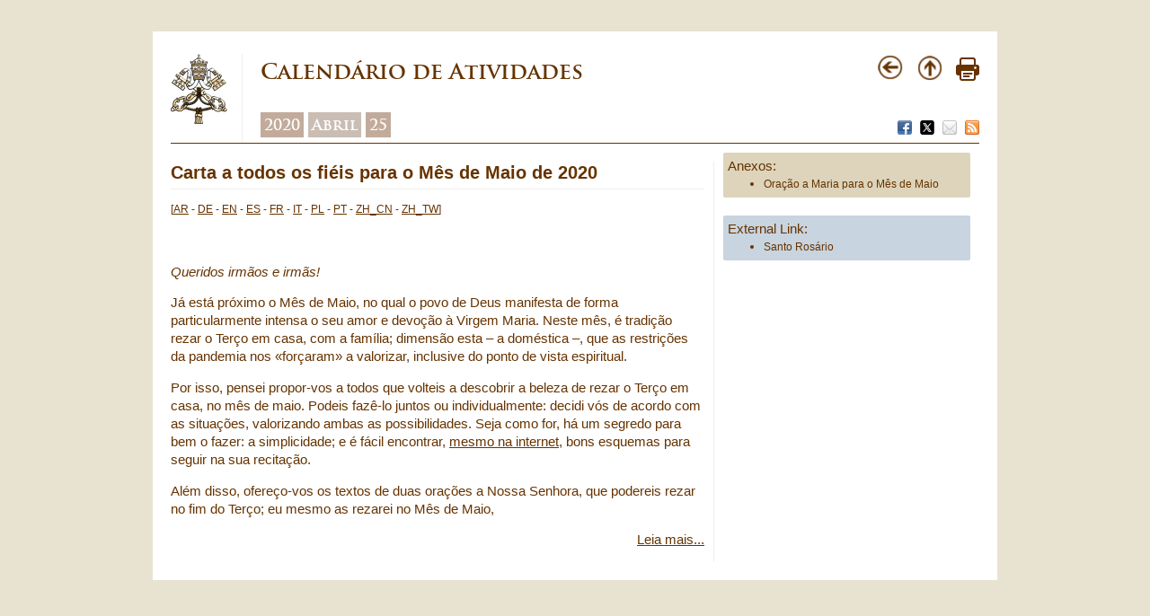

--- FILE ---
content_type: text/html
request_url: https://www.vatican.va/content/francesco/pt/events/event.dir.html/content/vaticanevents/pt/2020/4/25/lettera-rosario-maggio.html
body_size: 2419
content:



<!DOCTYPE HTML>
<html class="notranslate" translate="no">





<head>
    <meta http-equiv="X-UA-Compatible" content="IE=edge">
    <meta http-equiv="content-type" content="text/html; charset=UTF-8">

    
    <meta name="creator" content="Francesco">
    

    <meta name="language" content="pt">

    

    


<!-- Google Tag Manager -->
<script>(function(w,d,s,l,i){w[l]=w[l]||[];w[l].push({'gtm.start':
new Date().getTime(),event:'gtm.js'});var f=d.getElementsByTagName(s)[0],
j=d.createElement(s),dl=l!='dataLayer'?'&l='+l:'';j.async=true;j.src=
'https://www.googletagmanager.com/gtm.js?id='+i+dl;f.parentNode.insertBefore(j,f);
})(window,document,'script','dataLayer','GTM-P8S9M8D');</script>
<!-- End Google Tag Manager -->



    



<!-- BEGIN: headlibs -->
<meta content="FOLLOW,INDEX" name="ROBOTS">

<link rel="stylesheet" href="/etc/designs/vaticanevents/library/clientlibs.min.a3605e7563210a15bba6379a54ec9607.css" type="text/css">
<link rel="stylesheet" href="/etc/clientlibs/foundation/main.min.77f07f85da93e61bb291da28df2065ac.css" type="text/css">
<link rel="stylesheet" href="/etc/designs/generics2/library/clientlibs.min.25498fb47f0d5f43eead9ee78241c07f.css" type="text/css">
<link rel="stylesheet" href="/etc/designs/vatican/library/clientlibs.min.b767020478782976e68f777449b5ac6c.css" type="text/css">
<link rel="stylesheet" href="/etc/designs/vaticanevents/library/themes/vaticanevents-page.min.d806f0f2481aecb40d3c33bb5186e6c5.css" type="text/css">
<script type="text/javascript" src="/etc/clientlibs/granite/jquery.min.e0cc37eb1ac1cf9f859edde97cb8dc9f.js"></script>
<script type="text/javascript" src="/etc/clientlibs/granite/utils.min.cd31222ac49213ace66f3568912db918.js"></script>
<script type="text/javascript" src="/etc/clientlibs/granite/jquery/granite.min.e26b5f40a34d432bee3ded1ccbdc7041.js"></script>
<script type="text/javascript" src="/etc/clientlibs/foundation/jquery.min.d7c42e4a257b8b9fe38d1c53dd20d01a.js"></script>
<script type="text/javascript" src="/etc/clientlibs/foundation/shared.min.da23d866139a285e2643366d7d21ab4b.js"></script>
<script type="text/javascript" src="/etc/designs/vaticanevents/library/clientlibs.min.5edcfde75d6fec087c3d4639700a1123.js"></script>
<script type="text/javascript" src="/etc/clientlibs/foundation/main.min.1705fea38fedb11b0936752ffe8a5fc6.js"></script>
<script type="text/javascript" src="/etc/designs/generics2/library/clientlibs.min.3c4d948cc1ae00387817c605328e2b0b.js"></script>
<script type="text/javascript" src="/etc/designs/vatican/library/clientlibs.min.a048ef155d62651cae0435360a52b70c.js"></script>
<script type="text/javascript" src="/etc/designs/vaticanevents/library/themes/vaticanevents-page.min.5e507a2ba4b3ebcec73d004288edc64f.js"></script>

<!-- END: headlibs -->
    

    


    
    <link rel="icon" type="image/vnd.microsoft.icon" href="/etc/designs/francesco/favicon.ico">
    <link rel="shortcut icon" type="image/vnd.microsoft.icon" href="/etc/designs/francesco/favicon.ico">
    
    



    <meta name="description" content="Carta a todos os fi&#xe9;is para o M&#xea;s de Maio de 2020 - Calendário de Atividades">
    <meta name="keywords" content="Carta a todos os fi&#xe9;is para o M&#xea;s de Maio de 2020 - Calendário de Atividades" >
    <title>Carta a todos os fi&#xe9;is para o M&#xea;s de Maio de 2020 - Calendário de Atividades | Vatican.va</title>


    



    
    <!-- facebook -->
    <meta property="og:site_name" content="Vatican.va" >
    <meta property="og:title" content="Carta a todos os fiéis para o Mês de Maio de 2020" >
    <meta property="og:description" content="" >
    <meta property="og:image" content="http://localhost:4503/etc/designs/vatican/library/clientlibs/themes/homepage_paperweight/images/icona.png" >
    <meta property="og:url" content="http://localhost:4503/content/francesco/pt/events/event.dir.html/content/vaticanevents/pt/2020/4/25/lettera-rosario-maggio.html" >
    <!-- facebook -->

    <!-- twitter -->
    <meta name="twitter:card" content="summary" >
    <meta name="twitter:title" content="Carta a todos os fiéis para o Mês de Maio de 2020" >
    <meta name="twitter:description" content="" >
    <meta name="twitter:image" content="http://localhost:4503/etc/designs/vatican/library/clientlibs/themes/homepage_paperweight/images/icona.png" >
    <meta name="twitter:url" content="http://localhost:4503/content/francesco/pt/events/event.dir.html/content/vaticanevents/pt/2020/4/25/lettera-rosario-maggio.html" >
    <!-- twitter -->
    





</head>

<!-- BEGIN: body.jsp -->
<body>
    <div class="siv-maincontainer roundwrapper">
        <div class="siv-innercontainer rounded" id="corpo">
            


<div id="header">
    <div id="logo-vatican">
         <a href="https://www.vatican.va/content/vatican/pt.html" title="www.vatican.va">
            <img border="0" src="/etc/designs/vatican/library/images/logo-vatican.png" width="64" height="78" alt="Index" title="www.vatican.va">
         </a>
    </div>
    <div class="headerTitolo headerTitle">




<div id="page-title">
    <h1>
		
			<a>
		
	   		Calendário de Atividades 
			
   		</a>
    </h1>
  
	
		    <div class="breadcrumb">
            	<a class="even" href="/content/francesco/pt/events/year.dir.html/2020.html" title="2020">2020</a>
            	<a class="odd" href="/content/francesco/pt/events/month.dir.html/2020/4.html" title="Abril">Abril</a>
            	<a class="even" href="/content/francesco/pt/events/day.dir.html/2020/4/25.html" title="25">25</a>
        	</div>
		
	
	
	
</div>
<div id="utility">
	<div class="navigation">
          <a href="#" onclick="javascript:history.go(-1);return false;">
              <img border="0" src="/etc/designs/vatican/library/images/back.png" width="30" height="30" alt="Back" title="Back">
          </a>
          <a href="#" onclick="javascript:history.go(-1);return false;">
              <img border="0" src="/etc/designs/vatican/library/images/top.png" width="30" height="30" alt="Top" title="Top">
          </a>
          <a href="#" onclick="self.print(); return false;">
              <img border="0" src="/etc/designs/vatican/library/images/print.png" alt="Print" title="Print" width="26" height="26">
          </a>
     </div>
	
      	<div class="share">
          <a href="#" onclick="javascript:shareOnFacebook();return false;">
              <img src="/etc/designs/vatican/library/images/share/facebook.png" alt="Facebook" title="Facebook">
          </a>
          <a href="#" onclick="javascript:shareOnTwitter();return false;">
              <img src="/etc/designs/vatican/library/images/share/twitter.png" alt="Twitter" title="Twitter">
          </a>
          <a href="#" onclick="javascript:shareOnMail();return false;">
              <img src="/etc/designs/vatican/library/images/share/mail.png" alt="Mail" title="Mail">
          </a>
          <a href="/content/francesco/pt.rss.xml" target="_blank">
              <img src="/etc/designs/vatican/library/images/share/rss.png" alt="Feed RSS" title="Feed RSS">
          </a>
       </div>
             
</div>





   </div>

</div>
            


    

    <div class="evento vaticanevents-page" id="eventpage">

        
            <div class="parsys eventview_parsys"><div class="eventview section">






<div class="eventview">

    

    <div class="left">
        <div class="info_title">
            <h2>Carta a todos os fi&#xe9;is para o M&#xea;s de Maio de 2020</h2>
			
        </div>
		
        
        
            


        <div class="info_pages">
        
                    <div class="document" id="doc1" data-path="/content/francesco/pt/letters/2020/documents/papa-francesco_20200425_lettera-mesedimaggio" data-translate-more="Leia mais...">
                        <h2></h2>
                        <span class="translation"></span>
                        <p></p>
                    </div>
                 
        </div>
        
        


        
        
        
        
        
    </div>

    

    <div class="right">

        
        
        
            
                






<div class="box" id="info_attachments">
    <p>Anexos:</p>

    <ul>
        <li><a href="http://www.vatican.va/content/francesco/pt/prayers/documents/papa-francesco_preghiere_20200425_preghiera-mariana-maggio.html">Ora&#xe7;&#xe3;o a Maria para o M&#xea;s de Maio</a></li>
    </ul>
</div>

            

        <br>

        
            
                





<div class="box" id="info_link">
    <p>External Link:</p>

    <ul>
        <li><a href="http://www.vatican.va/special/rosary/index_rosary_po.htm">Santo Rosário</a></li>
    </ul>
</div>

            

        <br>

        
        


        
        

    </div>

    <div class="clear"></div>
</div>

</div>

</div>

        

    </div>

<div class="clear"></div>

            




<script>
    var pageLanguage="pt";
</script> 
        </div>
     </div>
 </body>
 <!-- END: body.jsp -->
</html>



--- FILE ---
content_type: text/html
request_url: https://www.vatican.va/content/francesco/crosslang.service.js/content/francesco/pt/letters/2020/documents/papa-francesco_20200425_lettera-mesedimaggio.html
body_size: 593
content:
{"translations":[{"title":"Letter of the Holy Father to the faithful for the month of May, 25 April 2020","name":"papa-francesco_20200425_lettera-mesedimaggio","label":"Árabe","path":"/content/francesco/ar/letters/2020/documents/papa-francesco_20200425_lettera-mesedimaggio","locale":"ar","localeTag":"ar"},{"title":"Brief des Heiligen Vaters an alle Gläubigen zum Monat Mai 2020 (25. April 2020)","name":"papa-francesco_20200425_lettera-mesedimaggio","label":"Alemão","path":"/content/francesco/de/letters/2020/documents/papa-francesco_20200425_lettera-mesedimaggio","locale":"de","localeTag":"de"},{"title":"Letter of the Holy Father to the faithful for the month of May (25 April 2020)","name":"papa-francesco_20200425_lettera-mesedimaggio","label":"Inglês","path":"/content/francesco/en/letters/2020/documents/papa-francesco_20200425_lettera-mesedimaggio","locale":"en","localeTag":"en"},{"title":"Carta a todos los fieles para el mes de mayo de 2020 (25 de abril de 2020)","name":"papa-francesco_20200425_lettera-mesedimaggio","label":"Espanhol","path":"/content/francesco/es/letters/2020/documents/papa-francesco_20200425_lettera-mesedimaggio","locale":"es","localeTag":"es"},{"title":"Lettre à tous les fidèles pour le mois de mai 2020 (25 avril 2020)","name":"papa-francesco_20200425_lettera-mesedimaggio","label":"Francês","path":"/content/francesco/fr/letters/2020/documents/papa-francesco_20200425_lettera-mesedimaggio","locale":"fr","localeTag":"fr"},{"title":"Lettera a tutti i fedeli per il Mese di Maggio (25 aprile 2020)","name":"papa-francesco_20200425_lettera-mesedimaggio","label":"Italiano","path":"/content/francesco/it/letters/2020/documents/papa-francesco_20200425_lettera-mesedimaggio","locale":"it","localeTag":"it"},{"title":"List Ojca Świętego do wszystkich wiernych na maj 2020 r. (25 kwietnia 2020 r.)","name":"papa-francesco_20200425_lettera-mesedimaggio","label":"Polonês","path":"/content/francesco/pl/letters/2020/documents/papa-francesco_20200425_lettera-mesedimaggio","locale":"pl","localeTag":"pl"},{"title":"Carta a todos os fiéis para o Mês de Maio de 2020 (25 de abril de 2020)","name":"papa-francesco_20200425_lettera-mesedimaggio","label":"Português","path":"/content/francesco/pt/letters/2020/documents/papa-francesco_20200425_lettera-mesedimaggio","locale":"pt","localeTag":"pt"},{"title":"教宗方济各 就 「2020 年 5 \t月（圣母月）」致函全体信友","name":"papa-francesco_20200425_lettera-mesedimaggio","label":"Chinês (China)","path":"/content/francesco/zh_cn/letters/2020/documents/papa-francesco_20200425_lettera-mesedimaggio","locale":"zh_CN","localeTag":"zh-CN"},{"title":"教宗方濟各 就 「2020 年 5 月（聖母月）」致函全體信友","name":"papa-francesco_20200425_lettera-mesedimaggio","label":"Chinês (Taiwan)","path":"/content/francesco/zh_tw/letters/2020/documents/papa-francesco_20200425_lettera-mesedimaggio","locale":"zh_TW","localeTag":"zh-TW"}]}

--- FILE ---
content_type: text/css
request_url: https://www.vatican.va/etc/designs/vaticanevents/library/themes/vaticanevents-page.min.d806f0f2481aecb40d3c33bb5186e6c5.css
body_size: 4269
content:
#datepicker div.ui-datepicker-inline{box-sizing:border-box;padding:0 5px}
#datepicker div.ui-datepicker-title{font-size:14px;font-weight:bold;text-align:center;font-family:KreonRegular!important}
#datepicker a.ui-datepicker-prev{text-align:left;font-family:KreonRegular!important;float:left}
#datepicker a.ui-datepicker-next{text-align:right;font-family:KreonRegular!important;float:right}
#datepicker table.ui-datepicker-calendar{background-color:#fff;padding:7px 3px 7px 0;margin:5px 0;width:100%}
#datepicker th span{font:KreonRegular!important;font-size:16px;text-align:right;padding:1px}
#datepicker td{text-align:right;padding:1px}
#datepicker td span{color:#999}
#datepicker td a,#datepicker td span{text-decoration:none;font:KreonRegular!important;font-size:15px;padding:2px}
.ui-datepicker-prev,.ui-datepicker-next,.ui-datepicker-month,.ui-datepicker-year{cursor:pointer}
.ui-datepicker-prev:hover,.ui-datepicker-next:hover,.ui-datepicker-month:hover,.ui-datepicker-year:hover{text-decoration:underline}
.ui-state-hover{background:none!important}
#navigationToday{text-align:center}
#navigationToday a{text-align:center;text-decoration:none;font-size:14px;font-weight:bold;text-align:center;font-family:KreonRegular!important}
.eventpage{overflow:hidden;padding:5px;min-height:900px}
.eventpage h1{color:#630!important;font-family:Tahoma,Verdana,Segoe,sans-serif!important;display:-moz-inline-stack;display:inline-block;zoom:1;*display:inline;margin:0}
.eventpage h1,.eventpage h2{font-family:KreonRegular!important;color:#4d290c!important}
.eventpage header h1{font-size:26px}
.eventpage header h2{margin-top:4px}
.eventpage header{margin-bottom:20px}
.eventpage .left{margin-top:10px;width:100%;position:relative;z-index:5;float:left;margin-left:-240px;left:240px}
.eventpage .left .content{margin-right:240px;padding:5px}
.eventpage .right{margin-top:10px;float:left;width:200px;position:relative;z-index:10}
#day.eventpage .event{margin:0}
#info_galleries ul{padding-left:0;list-style-type:none}
#info_galleries ul li a{display:block;margin-bottom:15px;margin-top:10px;font-size:14px;color:black}
#info_galleries ul li img{max-width:100%}
.eventlist{font-family:Tahoma,Verdana,Segoe,sans-serif!important;color:#630}
.eventlist ul{list-style:none;padding:5px}
.eventlist li{list-style:none;margin-bottom:10px}
.eventlist .day{margin:5px}
.eventlist .day ul{border-bottom:1px dotted #999}
.eventlist .event .date{margin-left:20px}
.eventlist .month h2{font-family:Tahoma,Verdana,Segoe,sans-serif!important;color:#630!important}
.eventlist .event{margin-left:80px;margin-bottom:10px}
.eventlist .event .info{float:left}
.eventlist .event .resources{width:30%;float:right}
.eventlist .event .info p.lang{margin-top:0;font-size:11px;margin-left:20px}
.eventlist .event .resources img{float:right}
.eventlist .event .title a,.eventlist .event .title span{text-decoration:none;font-size:17px;background:url("vaticanevents-page/images/arrow.png") no-repeat;padding-left:20px;display:block;box-sizing:border-box;background-position:0 4px}
.eventlist .event .title span{color:black}
.eventlist .event .title span.edit a{text-decoration:none;font-size:10px;color:#f00;word-break:keep-all}
.eventlist .event .date{margin-left:20px}
.eventlist .event .subtitle{float:left}
.eventlist .event .date p{margin:2px;font-size:10px;background:url("vaticanevents-page/images/alarm.png") no-repeat;padding-left:20px;background-position:5px 3px}
.eventlist .event .location p{margin:2px;font-size:10px;background:url("vaticanevents-page/images/location.png") no-repeat;padding-left:20px;background-position:5px 3px}
.eventlist .event .date img{float:left;margin-right:3px}
.eventlist .event .geolocal{margin-left:20px}
.eventlist .event .geolocal p{margin:2px}
.eventlist .event .geolocal img{float:left;margin-right:3px}
.eventlist .baloon{float:left;height:60px;width:60px;-moz-border-radius:35px;-webkit-border-radius:35px;border-radius:35px;background-color:#ddd4bb;text-align:center;line-height:1;margin:0;padding:0;color:#fff;box-sizing:border-box;padding-top:5px}
.eventlist .baloon .bday{font-size:19px;padding-top:5px}
.eventlist .baloon .bmonth{font-size:14px}
.eventlist .baloon .byear{font-size:14px}
.eventlist .baloon .bweek{font-size:15px}
.eventlist .clear{clear:both}
.day .listevents h1{text-transform:capitalize}
.day .listevents .info .date{text-transform:capitalize}
.month .listevents h1{text-transform:capitalize}
.year .listevents h1{text-transform:capitalize}
.spinner{height:60px;width:60px;margin:0 auto;position:relative;-webkit-animation:rotation .6s infinite linear;-moz-animation:rotation .6s infinite linear;-o-animation:rotation .6s infinite linear;animation:rotation .6s infinite linear;border-left:6px solid rgba(210,177,127,0.15);border-right:6px solid rgba(210,177,127,0.15);border-bottom:6px solid rgba(210,177,127,0.15);border-top:6px solid rgba(210,177,127,0.8);border-radius:100%}
@-webkit-keyframes rotation{from{-webkit-transform:rotate(0deg)}
to{-webkit-transform:rotate(359deg)}
}
@-moz-keyframes rotation{from{-moz-transform:rotate(0deg)}
to{-moz-transform:rotate(359deg)}
}
@-o-keyframes rotation{from{-o-transform:rotate(0deg)}
to{-o-transform:rotate(359deg)}
}
@keyframes rotation{from{transform:rotate(0deg)}
to{transform:rotate(359deg)}
}
.eventview{text-align:left}
.eventview .left{float:left;width:66%;border-right:1px solid #eee;padding-right:10px;margin-top:10px}
.eventview .right{float:left;width:265px;padding-left:10px}
.eventview .info_title h2{color:#630!important;font-family:Tahoma,Verdana,Segoe,sans-serif!important;font-size:20px;line-height:25px;border-bottom:1px solid #eee;padding:0 0 5px;margin-bottom:0;margin:0}
.eventview .info_title h3{color:#630!important;font-family:Tahoma,Verdana,Segoe,sans-serif!important;font-size:15px!important;line-height:1;margin:0;padding:5px 0 5px}
.eventview .info_description{border-bottom:1px solid #eee;padding:5px}
.eventview div.more{text-align:right}
.eventview .info_date{padding-top:15px}
.eventview .info_date h2{color:#630!important;font-family:Tahoma,Verdana,Segoe,sans-serif!important;font-size:12px}
.eventview .info_location p{margin:0;font-family:Tahoma,Verdana,Segoe,sans-serif!important}
.eventview .info_location iframe{width:100%;height:350px;border-width:0;overflow:hidden;margin:0}
.eventview .box{width:100%;background-color:#ddd4bb;-webkit-border-radius:2px;-moz-border-radius:2px;border-radius:2px;padding:5px}
.eventview .box ul{color:#630;margin:0}
.eventview .box p{font-family:Tahoma,Verdana,Segoe,sans-serif!important;color:#630;margin:0}
.eventview .box a{font-family:Tahoma,Verdana,Segoe,sans-serif!important;color:#630;margin:0;text-decoration:none}
.eventview #info_attachments{background-color:#ddd4bb}
.eventview #info_link{background-color:#c8d4df}
.eventview .top{display:table}
.eventview .top img{vertical-align:middle;display:table-cell;margin-right:5px}
.eventview .top h2{font-family:Tahoma,Verdana,Segoe,sans-serif!important;vertical-align:middle;display:table-cell}
.eventview .info_pages .documents li{margin-top:15px}
.eventview .info_pages h2{font-family:Tahoma,Verdana,Segoe,sans-serif!important;font-size:15px;cursor:pointer}
.eventview .info_pages p{display:none}
.eventview .translation p{display:block;font-size:12px}
.eventview .tags p,.eventview .pages p,.eventview .resources p{text-decoration:none}
.eventview #info_video .top{margin-bottom:10px}
.eventview #info_video iframe{width:100%;border-width:0}
.eventview .clear{clear:both}
.eventview .info h2{color:#630!important;font-family:Tahoma,Verdana,Segoe,sans-serif!important;font-size:30px}
.eventview .info h3{color:#630!important;font-family:Tahoma,Verdana,Segoe,sans-serif!important;font-size:25px}
.eventview .info h4{color:#630!important;font-family:Tahoma,Verdana,Segoe,sans-serif!important;font-size:15px}
.eventview .tags,.eventview .pages,.eventview .resources{border:1px dotted #630;margin:3px;padding:3px}
.eventview .tags p,.eventview .pages p,.eventview .resources p{text-decoration:underline}
.eventview #info_photos{width:300px}
.eventview #info_photos .gallery img{max-width:80px}
.eventview #info_photos .container a.gallery{border:2px solid;border-color:#ddd4bb;display:inline-block;margin-right:5px;margin-bottom:3px;margin-top:2px}
.eventview #info_photos .copy{text-align:center}
.eventview .info_location .map-canvas{width:265px;height:365px}
.eventview .info_location p{font-family:trajan-pro-3-bold,Georgia,'Times New Roman',Times,serif!important;padding:5px 0 10px 0}
.landing-img{position:relative;clear:both}
.landing-img a{position:absolute;height:70px;text-indent:100%;white-space:nowrap;overflow:hidden}
.landing-img img{width:100%}
.landing-img a.link-it{position:absolute;width:10%;top:0;left:10%}
.landing-img a.link-top{top:0;width:35%;left:38%}
.landing-img a.link-bottom{bottom:0;width:75%;left:25%}
.landing-img a.link-en{width:10%;left:23%;top:0}
.landing-img a.link-ar{position:absolute;right:0;top:0;width:24%}
.landing-img a.link-zh{bottom:0;width:10%;left:9%}
.sinodo2015-landing-img{position:relative;clear:both}
.sinodo2015-landing-img a{position:absolute;height:13.3%;text-indent:100%;white-space:nowrap;overflow:hidden}
.sinodo2015-landing-img img.main{width:100%}
.sinodo2015-landing-img a.link-it{position:absolute;width:9.2%;top:0;left:17%}
.sinodo2015-landing-img a.link-fr{position:absolute;width:9.6%;top:0;left:26.2%}
.sinodo2015-landing-img a.link-es{position:absolute;width:8.6%;top:0;left:35.8%}
.sinodo2015-landing-img a.link-en{position:absolute;width:8.3%;top:0;left:44.4%}
.sinodo2015-landing-img a.link-pt{position:absolute;width:11.7%;top:0;left:52.7%}
.sinodo2015-landing-img a.link-jp{position:absolute;width:5.6%;top:0;left:64.4%}
.eventpage{overflow:hidden;padding:5px}
.eventpage h1{color:#630!important;font-family:Tahoma,Verdana,Segoe,sans-serif!important;display:-moz-inline-stack;display:inline-block;zoom:1;*display:inline;margin:0}
.eventpage .year h1{text-align:center}
.eventpage .left{margin-top:10px;width:100%;position:relative;z-index:5;float:left;margin-left:-240px;left:240px}
.eventpage .left .content{margin-right:240px;padding:5px}
.eventpage .right{margin-top:10px;float:left;width:200px;position:relative;z-index:10}
.navigationcalendar.section{background:#ddd4bb;padding:10px 0;box-sizing:border-box;width:235px;height:auto}
.fixed{position:fixed;top:20px}
#header *{font-family:trajan-pro-3-bold,Georgia,'Times New Roman',Times,serif!important}
#header{border-bottom:1px solid #630;margin-bottom:10px;float:left;width:100%}
#header #logo-vatican{float:left;border-right:1px solid #eee;padding:0 15px 15px 0}
#header #page-title{float:left;box-sizing:border-box;padding-left:20px}
#header #page-title h1{margin-top:10px;color:#630!important}
#header #utility{float:right;height:100%}
.navigation a{padding-left:10px;text-decoration:none}
.share{text-align:right;margin-top:38px}
.share a{margin-left:5px}
.breadcrumb{margin:0}
.breadcrumb a,.breadcrumb a:visited{display:block;float:left;padding:2px;font-size:13pt;text-decoration:none;background:#c2ab9b;margin-right:5px;margin-top:19px;color:white;padding:4px}
.breadcrumb a.odd{background:#cabdb4}
.breadcrumb a:hover{background:#ddd4bb}
@font-face{font-family:'event-page';src:url('../../../vatican/library/fonts/event-page.eot');src:url('../../../vatican/library/fonts/event-page.eot#iefix') format('embedded-opentype'),url('../../../vatican/library/fonts/event-page.woff') format('woff'),url('../../../vatican/library/fonts/event-page.ttf') format('truetype'),url('../../../vatican/library/fonts/event-page.svg#event-page') format('svg');font-weight:normal;font-style:normal}
[class^="icon-"]:before,[class*=" icon-"]:before{font-family:"event-page";font-style:normal;font-weight:normal;speak:none;display:inline-block;text-decoration:inherit;width:1em;margin-right:.2em;text-align:center;font-variant:normal;text-transform:none;line-height:1em;margin-left:.2em}
.icon-twitter:before{content:'\e800'}
.icon-twitter-squared:before{content:'\e801'}
.icon-youtube-play:before{content:'\e802'}
.icon-facebook-squared:before{content:'\e803'}
.icon-comment:before{content:'\e804'}
.icon-link:before{content:'\e805'}
.icon-mail-alt:before{content:'\e806'}
.icon-share:before{content:'\e807'}
.icon-cancel:before{content:'\e808'}
.icon-camera:before{content:'\e809'}
.event-page{padding-top:115px}
.event-page .carousel{width:100%;margin:10px 0 15px 0}
.event-page .carousel figure{width:100%;position:relative;margin:0;padding:0}
.event-page .carousel figure img{width:100%;margin:0;padding:0;display:block}
.event-page .carousel figure figcaption{position:absolute;bottom:20px;left:0;background:rgba(221,212,187,0.9);height:60px;padding:10px 20px;font-family:Arial,'Helvetica Neue',Helvetica,sans-serif!important;color:#313131;font-size:12px!important}
.event-page .carousel figure figcaption p{margin:0!important;padding:0!important;font-family:Arial,'Helvetica Neue',Helvetica,sans-serif!important;color:#313131;font-size:12px!important}
.event-page .carousel figure figcaption b{color:#6e4a26}
.event-page .carousel figure figcaption h1{font-family:"trajan-pro-3-bold",Georgia,Times New Roman,Times,serif!important;font-size:28px!important;line-height:60px!important;color:#fff!important;margin:0;padding:0}
.event-page .info-description{margin-bottom:0;font-family:"trajan-pro-3-regular",Georgia,Times New Roman,Times,serif!important;font-size:16px;line-height:40px;height:40px;color:#5a5653;background:#f4f2f0;text-align:center;overflow:hidden}
.event-page .info-description p{font-family:"trajan-pro-3-regular",Georgia,Times New Roman,Times,serif!important;font-size:16px;margin:0;padding:0}
.event-page .event-container{position:relative;min-height:900px}
.event-page .event-container .event-right{position:absolute;top:0;right:0;width:240px;height:100%;display:block}
.event-page .event-container .event-right #right-fix-container{width:240px}
.event-page .event-container .event-right #right-fix-container.scroll-top{position:absolute;top:0;right:0}
.event-page .event-container .event-right #right-fix-container.scroll-bottom{position:absolute;bottom:0;right:0}
.event-page .event-container .event-right #right-fix-container.scroll-fixed{position:fixed;top:20px}
.event-page .event-container .event-left section{margin-right:260px}
.event-page .event-container .event-left section article{position:relative;padding:20px;border:20px solid #f4f2f0;margin-top:20px;transition:200ms;-webkit-transition:200ms}
.event-page .event-container .event-left section article header{position:relative;border-bottom:1px solid #f4f2f0;padding-bottom:10px;margin-bottom:10px}
.event-page .event-container .event-left section article header time{width:100%;display:block;color:#898785;font-family:"trajan-pro-3-regular",Georgia,Times New Roman,Times,serif!important;font-size:14px;text-align:left;margin-top:0}
.event-page .event-container .event-left section article header .item-number{position:absolute;top:-40px;right:-40px;height:20px;width:20px;line-height:20px;background:#f4f2f0;text-align:center;color:#898785;transition:200ms;-webkit-transition:200ms}
.event-page .event-container .event-left section article:hover{border-color:#efeae6}
.event-page .event-container .event-left section article:hover .item-number{background:#efeae6}
.event-page .event-container .event-left section article .sep{width:40%;height:2px;background:#f4f2f0;margin:10px auto}
.event-page .event-container .event-left section article h1{font-family:Arial,'Helvetica Neue',Helvetica,sans-serif!important;font-size:16px!important;line-height:18px!important;text-align:center;color:#630!important}
.event-page .event-container .event-left section article h1 a,.event-page .event-container .event-left section article header h1 a:visited{text-decoration:none}
.event-page .event-container .event-left section article h1 a:hover{text-decoration:none}
.event-page .event-container .event-left section article .text,.event-page .event-container .event-left section article .text p{font-family:Arial,'Helvetica Neue',Helvetica,sans-serif!important;font-size:14px!important;line-height:24px!important;color:#5a5653!important}
.event-page .event-container .event-left section article .text p{margin:0;padding:0}
.event-page .event-container .event-left section article .text a{text-decoration:none;padding-right:5px;padding-left:5px}
.event-page .event-container .event-left section article .text a:before{font-family:event-page;color:#630;font-size:12px;content:"\e805  "}
.event-page .event-container .event-left section article .text a:hover{text-decoration:underline}
.event-page .event-container .event-left section article .embed-container{margin-top:10px}
.event-page .event-container .event-left section article figure{width:100%;margin:10px 0;box-sizing:border-box}
.event-page .event-container .event-left section article figure img{width:100%;padding:5px;display:block;box-sizing:border-box;border:1px solid #f4f2f0}
.event-page .event-container .event-left section article .share-layer{display:none;height:0;position:absolute;top:0;left:0;width:100%;background:rgba(244,242,240,0.85);margin:-20px;padding:20px}
.event-page .event-container .event-left section article .share-layer ul{list-style:none;width:200px;height:200px;margin-left:-100px;margin-top:-120px;position:absolute;top:50%;left:50%;padding:0}
.event-page .event-container .event-left section article .share-layer ul li{float:left;width:80px;height:80px;margin:10px;text-align:center}
.event-page .event-container .event-left section article .share-layer ul li a{text-decoration:none;width:80px;height:80px;line-height:80px;font-family:event-page;color:#630;font-size:60px}
.event-page .event-container .event-left section article .share-layer ul li a:hover{color:#522a02}
.event-page .event-container .event-left section article .share-layer ul li.share-fb a:after{content:" \e803"}
.event-page .event-container .event-left section article .share-layer ul li.share-tw a:after{content:" \e801"}
.event-page .event-container .event-left section article .share-layer ul li.share-mail a:after{content:" \e806"}
.event-page .event-container .event-left section article .share-layer ul li.share-link a:after{content:" \e805"}
.event-page .event-container .event-left section article .share-layer .share-txt-link{width:100%;text-align:center;position:absolute;top:50%;left:0;margin-top:80px;display:none}
.event-page .event-container .event-left section article .share-layer .share-txt-link input{width:80%;border:0!important;outline:0!important;text-align:center!important;background:#f4f2f0;font-size:14px;padding:2px 3px}
.event-page .event-container .event-left section article .share-layer .share-close a{text-align:center;text-decoration:none;position:absolute;bottom:40px;left:50%;margin-left:-40px;width:80px;font-family:"trajan-pro-3-regular",Georgia,Times New Roman,Times,serif!important;font-size:14px;line-height:20px}
.event-page .event-container .event-left section article .share-layer .share-close a:after{font-family:event-page;content:" \e808"}
.event-page .event-container .event-left section article footer{width:100%;height:20px;margin-top:10px;border-top:1px solid #f4f2f0;padding-top:10px}
.event-page .event-container .event-left section article footer .author{float:left;font-family:"trajan-pro-3-regular",Georgia,Times New Roman,Times,serif!important;font-size:14px;line-height:20px}
.event-page .event-container .event-left section article footer .event-share a{text-decoration:none;color:#630;float:right;font-family:"trajan-pro-3-regular",Georgia,Times New Roman,Times,serif!important;font-size:14px;line-height:20px}
.event-page .event-container .event-left section article footer .event-share a:after{font-family:event-page;content:" \e807"}
section#calendar{margin-bottom:20px}
section#calendar .section{padding:5px!important;width:240px!important;background:#fff!important;border:10px solid #f4f2f0;font-family:Arial,'Helvetica Neue',Helvetica,sans-serif!important}
section#calendar .ui-datepicker-header{display:none}
section#calendar .ui-datepicker-calendar th{width:28px!important;height:28px!important;margin:1px!important;text-align:center!important;padding:0!important}
section#calendar .ui-datepicker-calendar th span{font-family:"trajan-pro-3-regular",Georgia,Times New Roman,Times,serif!important;font-size:14px;line-height:28px!important;text-transform:uppercase}
section#calendar .ui-datepicker-calendar td{width:28px!important;height:28px!important;margin:1px!important;text-align:center!important;padding:0!important}
section#calendar .ui-datepicker-calendar td a,section#calendar .ui-datepicker-calendar td span{font-size:14px!important;line-height:28px!important;text-align:center!important;display:block!important;padding:0!important}
section#calendar .ui-state-active{background:#f4f2f0}
section#calendar #navigationToday{display:none}
section#calendar #navigationToday a{font-family:"trajan-pro-3-regular",Georgia,Times New Roman,Times,serif!important;font-size:12px;line-height:28px!important;text-transform:uppercase}
section#embed-twitter{border:10px solid #f4f2f0;padding:0 10px;background:#fff}
section#daylist{position:relative;margin-bottom:20px}
section#daylist .swiper-container{height:275px}
section#daylist .swiper-container .swiper-wrapper>div{float:left;padding:0!important;margin:0!important;height:55px!important}
section#daylist .swiper-container .swiper-wrapper>div a{display:block;text-decoration:none;font-family:"trajan-pro-3-regular",Georgia,Times New Roman,Times,serif!important;font-size:16px;line-height:22px;margin-bottom:10px}
section#daylist .swiper-container .swiper-wrapper>div a div{font-size:14px!important;color:#5a5653}
section#daylist .swiper-container .swiper-wrapper>div.day-selected a{border-left:10px solid #f4f2f0;padding-left:10px}
section#daylist .daylist-pagination{text-align:center;margin:0;position:absolute;top:0;right:0;z-index:1000}
section#daylist .daylist-pagination .swiper-pagination-switch{display:block;width:14px;height:14px;border-radius:14px;background:#f4f2f0;margin-bottom:12px;cursor:pointer}
section#daylist .daylist-pagination .swiper-active-switch{background:#630}
#gotop-button{display:none}
#gotop-button a{text-indent:50px;padding:0;white-space:nowrap;overflow:hidden;font-size:14px;font-family:"trajan-pro-3-regular",Georgia,Times New Roman,Times,serif!important;display:block;width:50px;margin-left:-25px;position:fixed;left:50%;bottom:21px;height:50px;line-height:50px;background:#fff;text-align:center;text-decoration:none;border:2px solid #f4f2f0;-webkit-box-shadow:0 0 10px 0 rgba(0,0,0,0.1);-moz-box-shadow:0 0 10px 0 rgba(0,0,0,0.1);box-shadow:0 0 10px 0 rgba(0,0,0,0.1);transition:200ms;-webkit-transition:200ms}
#gotop-button a:before{position:absolute;text-indent:0;left:0;top:0;font-family:event-page;width:50px;height:50px;font-size:32px;line-height:50px;color:#efeae6;content:"\e80a"}
#gotop-button a:hover{width:150px;background:#f4f2f0;color:#630}
#gotop-button a:hover:before{color:#630}
#refresh-button{display:none}
#refresh-button a{padding:0;white-space:nowrap;overflow:hidden;font-size:12px;font-family:"trajan-pro-3-regular",Georgia,Times New Roman,Times,serif!important;display:block;width:260px;margin-left:-130px;position:fixed;left:50%;top:21px;height:50px;line-height:50px;background:#fce6bb;text-align:center;text-decoration:none;border:2px solid #630;-webkit-box-shadow:0 0 10px 0 rgba(0,0,0,0.1);-moz-box-shadow:0 0 10px 0 rgba(0,0,0,0.1);box-shadow:0 0 10px 0 rgba(0,0,0,0.1);transition:200ms;-webkit-transition:200ms}
#refresh-button a:hover{background:#fada9d;color:#630}
.imageSlide{width:100%;margin:0;padding:0;display:block}
.twitter-tweet{border:0!important;width:100%!important;box-shadow:none!important}
.standalone-tweet .expanded .footer{border:0!important}
.event-page .event-container .event-left section article .embed-container{position:relative;padding-bottom:56.25%;height:0;overflow:hidden;max-width:100%;height:auto}
.event-page .event-container .event-left section article .embed-container iframe,.event-page .event-container .event-left section article .embed-container object,.event-page .event-container .event-left section article .embed-container embed{position:absolute;top:0;left:0;width:100%;height:100%}
img.topicBannerImage{width:664px!important}